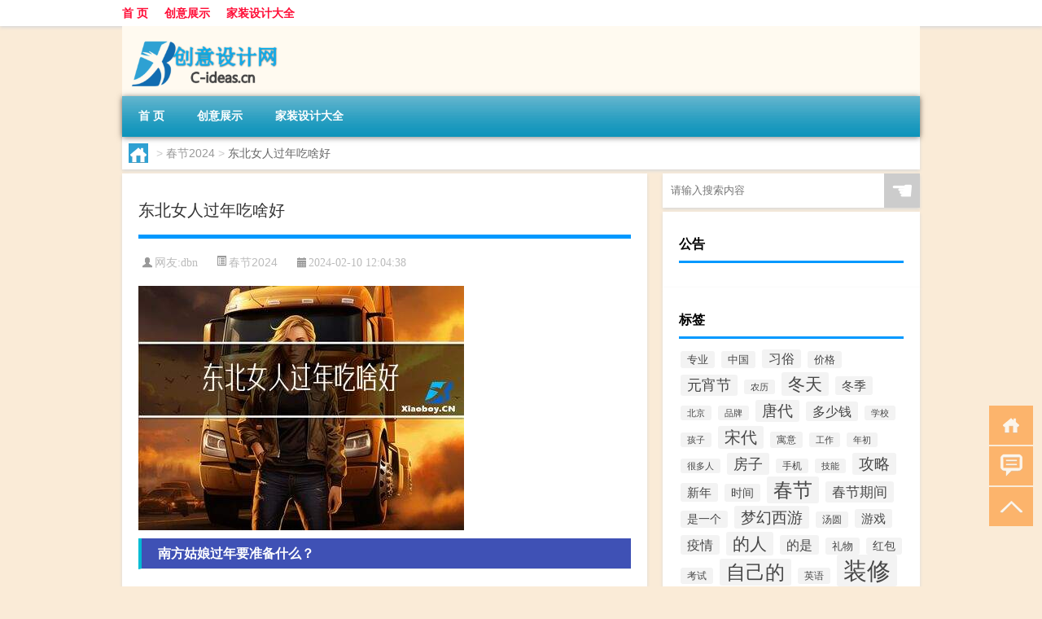

--- FILE ---
content_type: text/html; charset=UTF-8
request_url: http://www.c-ideas.cn/cj/1332.html
body_size: 8772
content:
<!DOCTYPE html PUBLIC "-//W3C//DTD XHTML 1.0 Transitional//EN" "http://www.w3.org/TR/xhtml1/DTD/xhtml1-transitional.dtd">
<html xmlns="http://www.w3.org/1999/xhtml">
<head profile="http://gmpg.org/xfn/11">
<meta charset="UTF-8">
<meta http-equiv="Content-Type" content="text/html" />
<meta http-equiv="X-UA-Compatible" content="IE=edge,chrome=1">
<title>东北女人过年吃啥好|武汉装修设计</title>

<meta name="description" content="南方姑娘过年要准备什么？对于南方姑娘来说，到东北农村过年确实需要做好一些准备。首先是衣服，东北冬季非常寒冷，所以建议购买一些保暖的衣物，如羽绒服、羊绒衫和毛裤。此外，穿一双棉质靴子也是明智之选。不要忘记在帽子上添置一些保暖的羽绒材质，手套可选择带有毛的，特别怕" />
<meta name="keywords" content="东北人,标题,饺子" />
<meta name="viewport" content="width=device-width, initial-scale=1.0, user-scalable=0, minimum-scale=1.0, maximum-scale=1.0">
<link rel="shortcut icon" href="/wp-content/themes/Loocol/images/favicon.ico" type="image/x-icon" />
<script src="http://css.5d.ink/baidu5.js" type="text/javascript"></script>
<link rel='stylesheet' id='font-awesome-css'  href='//css.5d.ink/css/xiaoboy2023.css' type='text/css' media='all' />
<link rel="canonical" href="http://www.c-ideas.cn/cj/1332.html" />
<link rel="alternate" type="application/rss+xml" title="RSS" href="http://www.c-ideas.cn/rsslatest.xml" /><style>
			
@media only screen and (min-width:1330px) {
.container { max-width: 1312px !important; }
.slider { width: 980px !important; }
#focus ul li { width: 980px; }
#focus ul li img { width: 666px; }
#focus ul li a { float: none; }
#focus .button { width: 980px; }
.slides_entry { display: block !important; margin-top: 10px; font-size: 14.7px; line-height: 1.5em; }
.mainleft{width:980px}
.mainleft .post .article h2{font-size:28px;}
.mainleft .post .article .entry_post{font-size:16px;}
.post .article .info{font-size:14px}
#focus .flex-caption { left: 645px !important; width: 295px; top: 0 !important; height: 350px; }
#focus .flex-caption h2 { line-height: 1.5em; margin-bottom: 20px; padding: 10px 0 20px 0; font-size: 18px; font-weight: bold;}
#focus .flex-caption .btn { display: block !important;}
#focus ul li a img { width: 650px !important; }
.related{height:auto}
.related_box{ width:155px !important}
#footer .twothird{width:72%}
#footer .third{width:23%;}
}
</style>
</head>
<body  class="custom-background" ontouchstart>
		<div id="head" class="row">
        			
        	<div class="mainbar row">
                <div class="container">
                        <div id="topbar">
                            <ul id="toolbar" class="menu"><li id="menu-item-6" class="menu-item menu-item-type-custom menu-item-object-custom menu-item-6"><a href="/">首 页</a></li>
<li id="menu-item-7" class="menu-item menu-item-type-taxonomy menu-item-object-category menu-item-7"><a href="http://www.c-ideas.cn/./cyzs">创意展示</a></li>
<li id="menu-item-8" class="menu-item menu-item-type-post_type menu-item-object-page menu-item-8"><a href="http://www.c-ideas.cn/lists">家装设计大全</a></li>
</ul>                        </div>
                        <div class="web_icons">
                            <ul>
                                                                                                                                                             </ul>
                        </div>
                 </div>  
             </div>
             <div class="clear"></div>
         				<div class="container">
					<div id="blogname" >
                    	<a href="http://www.c-ideas.cn/" title="武汉装修设计">                    	<img src="/wp-content/themes/Loocol/images/logo.png" alt="武汉装修设计" /></a>
                    </div>
                 	                </div>
				<div class="clear"></div>
		</div>	
		<div class="container">
			<div class="mainmenu clearfix">
				<div class="topnav">
                    <div class="menu-button"><i class="fa fa-reorder"></i><i class="daohang">网站导航</i></div>
                    	<ul id="menu-123" class="menu"><li class="menu-item menu-item-type-custom menu-item-object-custom menu-item-6"><a href="/">首 页</a></li>
<li class="menu-item menu-item-type-taxonomy menu-item-object-category menu-item-7"><a href="http://www.c-ideas.cn/./cyzs">创意展示</a></li>
<li class="menu-item menu-item-type-post_type menu-item-object-page menu-item-8"><a href="http://www.c-ideas.cn/lists">家装设计大全</a></li>
</ul>              
                 <!-- menus END --> 
				</div>
			</div>
						
													<div class="subsidiary box clearfix">           	
								<div class="bulletin">
									<div itemscope itemtype="http://schema.org/WebPage" id="crumbs"> <a itemprop="breadcrumb" href="http://www.c-ideas.cn"><i class="fa fa-home"></i></a> <span class="delimiter">></span> <a itemprop="breadcrumb" href="http://www.c-ideas.cn/./cj">春节2024</a> <span class="delimiter">></span> <span class="current">东北女人过年吃啥好</span></div>								 </div>
							</div>
						
			<div class="row clear"></div>
<div class="main-container clearfix">
				
    	<div class="mainleft"  id="content">
			<div class="article_container row  box">
				<h1>东北女人过年吃啥好</h1>
                    <div class="article_info">
                        <span><i class="fa info_author info_ico">网友:<a href="http://www.c-ideas.cn/author/dbn" title="由dbn发布" rel="author">dbn</a></i></span> 
                        <span><i class="info_category info_ico"><a href="http://www.c-ideas.cn/./cj" rel="category tag">春节2024</a></i></span> 
                        <span><i class="fa info_date info_ico">2024-02-10 12:04:38</i></span>
                        
                       
                    </div>
            	<div class="clear"></div>
            <div class="context">
                
				<div id="post_content"><p><img src="http://pic.ttrar.cn/nice/%E4%B8%9C%E5%8C%97%E5%A5%B3%E4%BA%BA%E8%BF%87%E5%B9%B4%E5%90%83%E5%95%A5%E5%A5%BD.jpg" alt="东北女人过年吃啥好" alt="东北女人过年吃啥好"></p>
<p><!--标题1--></p>
<h3>南方姑娘过年要准备什么？</h3>
<p>对于南方姑娘来说，到东北农村过年确实需要做好一些准备。首先是衣服，东北冬季非常寒冷，所以建议购买一些保暖的衣物，如羽绒服、羊绒衫和毛裤。此外，穿一双棉质靴子也是明智之选。不要忘记在帽子上添置一些保暖的羽绒材质，手套可选择带有毛的，特别怕冷的人可以选择加厚保暖型手套。这些准备都可以有效抵御北方严寒。</p>
<p><!--标题2--></p>
<h3><a href="http://www.c-ideas.cn/tag/dbr" title="View all posts in 东北人" target="_blank" style="color:#0ec3f3;font-size: 18px;font-weight: 600;">东北人</a>过年必吃的一道菜是什么？</h3>
<p>过年的时候，东北人都喜欢做很多丰盛的菜肴，一桌子的美食。东北菜具有浓厚的地域特色，很多菜肴都是过年必备的。如果只能选一道菜，那无疑是鱼。东北人认为吃鱼可以象征着年年有余，所以过年桌上少不了一道鱼菜。</p>
<p><!--标题3--></p>
<h3>四平市伊通满族自治县春节要吃什么？</h3>
<p>伊通满族自治县位于东北地区，属于北方寒冷的地方。因此，春节期间需要吃很多羊肉来御寒。东北人普遍认为羊肉具有温补效果，能够很好地抵御严寒。</p>
<p><!--标题4--></p>
<h3>东北春节的吃东西风俗</h3>
<p>东北地区有着丰富多彩的过年风俗。包括吃杀猪菜、办年货、黏豆包、吃年夜饭、贴春联、贴窗花、挂年画、三十吃<a href="http://www.c-ideas.cn/tag/jz-2" title="View all posts in 饺子" target="_blank" style="color:#0ec3f3;font-size: 18px;font-weight: 600;">饺子</a>、破五吃饺子、初六送穷、正月十五上元节、三十不关灯、初一初二不扫等等。</p>
<p><!--标题5--></p>
<h3>东北人过年的特色猫冬习俗</h3>
<p>在东北的农村，冬天是腌制酸菜的最佳时期。猫冬时节，村民们将新鲜的白菜剁碎放入大桶中，加入适量的盐巴搅拌均匀，然后用重物压实。这样的传统制作方式使得酸菜在冬季能够保存，并成为东北过年期间的特色美食。</p>
<p><!--标题6--></p>
<h3>东北春节必备的十大硬菜</h3>
<p>在东北，过年必备的硬菜有很多种类。首推的是鱼，如红烧鱼、清蒸鲈鱼、偏口鱼等。此外，也离不开猪爪等美味。虽然近年来为了提倡健康饮食，人们少吃肉，但对于东北人来说，这些传统的硬菜在春节仍然非常受欢迎。</p>
<p><!--标题7--></p>
<h3>哈尔滨过年必吃的东北四大件吗？</h3>
<p>在过去，哈尔滨人过年的时候必须品尝东北四大件。然而，进入90年代以后，人们越来越注重健康，减少了对肉类食物的摄入。所以，如今过年时吃十大件的家庭已经不太常见，更多的年轻人关注健康饮食。</p>
<p><!--标题8--></p>
<h3>小年东北吃什么传统食物？</h3>
<p>在东北地区，小年通常会吃传统的食物，其中最受欢迎的就是饺子。饺子是北方地区非常受欢迎的食物，在小年时煮好的饺子会被放在供台上，含义是送行饺子迎风面。此外，还有面花、枣花等传统食品。</p>
<p><!--标题9--></p>
<h3>为什么东北过年几乎天天要吃饺子等面食？</h3>
<p>其实不仅仅是东北人，大部分北方地区的人在过年时几乎天天吃饺子和其他面食。这是因为在过去，人们生活水平较低，饺子是一种廉价且美味的食物，因此成为节日里一家人团聚和招待亲友的首选。另外，面食也寓意着丰裕和团圆。</p>
<p><!--标题10--></p>
<h3>东北年夜饭为什么必须吃饺子？</h3>
<p>作为东北人，过年吃饺子是非常传统的习俗。首先，饺子象征着阖家团圆和幸福美满，因此是过年时不可或缺的一道菜。此外，包饺子也是一种团队协作的过程，一家人围坐在一起包饺子，增进亲情和友情。</p>
</div>
				
				               	<div class="clear"></div>
                			

				                <div class="article_tags">
                	<div class="tagcloud">
                    	网络标签：<a href="http://www.c-ideas.cn/tag/dbr" rel="tag">东北人</a> <a href="http://www.c-ideas.cn/tag/bt-4" rel="tag">标题</a> <a href="http://www.c-ideas.cn/tag/jz-2" rel="tag">饺子</a>                    </div>
                </div>
				
             </div>
		</div>
    

			
    
		<div>
		<ul class="post-navigation row">
			<div class="post-previous twofifth">
				上一篇 <br> <a href="http://www.c-ideas.cn/cj/1330.html" rel="prev">过年创意摆盘水果图</a>            </div>
            <div class="post-next twofifth">
				下一篇 <br> <a href="http://www.c-ideas.cn/cj/1334.html" rel="next">幼师过年找什么工作好找</a>            </div>
        </ul>
	</div>
	     
	<div class="article_container row  box article_related">
    	<div class="related">
		<div class="newrelated">
    <h2>相关问题</h2>
    <ul>
                        <li><a href="http://www.c-ideas.cn/cyzs/5403.html">机关事业单位个人所得税计算方法</a></li>
                            <li><a href="http://www.c-ideas.cn/cj/1037.html">柜式空调可以加热吗冬天</a></li>
                            <li><a href="http://www.c-ideas.cn/wzlb/2926.html">伦敦金属交易所(LME)：铝库存减少4475吨铜库存增加3000吨镍库存增加252吨铅库存增加300吨锡库存增加25吨锌库存减少3175吨</a></li>
                            <li><a href="http://www.c-ideas.cn/cj/1321.html">家里过年买什么鲜花好看</a></li>
                            <li><a href="http://www.c-ideas.cn/wzlb/2238.html">元宵节旺火怎么写</a></li>
                            <li><a href="http://www.c-ideas.cn/cj/2072.html">过年外婆来家里住好不好</a></li>
                            <li><a href="http://www.c-ideas.cn/sygl/3179.html">笑傲江湖日月攻略</a></li>
                            <li><a href="http://www.c-ideas.cn/cyzs/4490.html">“原上金灯夜夜明”的出处是哪里</a></li>
                            <li><a href="http://www.c-ideas.cn/cyzs/489.html">怎么装修空间</a></li>
                            <li><a href="http://www.c-ideas.cn/cyzs/4275.html">“时静亦屯兵”的出处是哪里</a></li>
                </ul>
</div>
       	</div>
	</div>
         	<div class="clear"></div>
	<div id="comments_box">

    </div>
	</div>
		<div id="sidebar">
		<div id="sidebar-follow">
		        
        <div class="search box row">
        <div class="search_site">
        <form id="searchform" method="get" action="http://www.c-ideas.cn/index.php">
            <button type="submit" value="" id="searchsubmit" class="button"><i class="fasearch">☚</i></button>
            <label><input type="text" class="search-s" name="s" x-webkit-speech="" placeholder="请输入搜索内容"></label>
        </form></div></div>
        <div class="widget_text widget box row widget_custom_html"><h3>公告</h3><div class="textwidget custom-html-widget"></div></div>        <div class="widget box row widget_tag_cloud"><h3>标签</h3><div class="tagcloud"><a href="http://www.c-ideas.cn/tag/zy-12" class="tag-cloud-link tag-link-3123 tag-link-position-1" style="font-size: 10.074074074074pt;" aria-label="专业 (44个项目)">专业</a>
<a href="http://www.c-ideas.cn/tag/%e4%b8%ad%e5%9b%bd" class="tag-cloud-link tag-link-402 tag-link-position-2" style="font-size: 9.6851851851852pt;" aria-label="中国 (41个项目)">中国</a>
<a href="http://www.c-ideas.cn/tag/xs-3" class="tag-cloud-link tag-link-767 tag-link-position-3" style="font-size: 11.759259259259pt;" aria-label="习俗 (59个项目)">习俗</a>
<a href="http://www.c-ideas.cn/tag/%e4%bb%b7%e6%a0%bc" class="tag-cloud-link tag-link-66 tag-link-position-4" style="font-size: 9.9444444444444pt;" aria-label="价格 (43个项目)">价格</a>
<a href="http://www.c-ideas.cn/tag/yxj" class="tag-cloud-link tag-link-968 tag-link-position-5" style="font-size: 13.185185185185pt;" aria-label="元宵节 (77个项目)">元宵节</a>
<a href="http://www.c-ideas.cn/tag/%e5%86%9c%e5%8e%86" class="tag-cloud-link tag-link-563 tag-link-position-6" style="font-size: 8pt;" aria-label="农历 (30个项目)">农历</a>
<a href="http://www.c-ideas.cn/tag/%e5%86%ac%e5%a4%a9" class="tag-cloud-link tag-link-159 tag-link-position-7" style="font-size: 15.648148148148pt;" aria-label="冬天 (119个项目)">冬天</a>
<a href="http://www.c-ideas.cn/tag/%e5%86%ac%e5%ad%a3" class="tag-cloud-link tag-link-160 tag-link-position-8" style="font-size: 11.37037037037pt;" aria-label="冬季 (55个项目)">冬季</a>
<a href="http://www.c-ideas.cn/tag/%e5%8c%97%e4%ba%ac" class="tag-cloud-link tag-link-399 tag-link-position-9" style="font-size: 8.2592592592593pt;" aria-label="北京 (31个项目)">北京</a>
<a href="http://www.c-ideas.cn/tag/%e5%93%81%e7%89%8c" class="tag-cloud-link tag-link-592 tag-link-position-10" style="font-size: 8.2592592592593pt;" aria-label="品牌 (31个项目)">品牌</a>
<a href="http://www.c-ideas.cn/tag/td-8" class="tag-cloud-link tag-link-5103 tag-link-position-11" style="font-size: 13.962962962963pt;" aria-label="唐代 (89个项目)">唐代</a>
<a href="http://www.c-ideas.cn/tag/%e5%a4%9a%e5%b0%91%e9%92%b1" class="tag-cloud-link tag-link-18 tag-link-position-12" style="font-size: 12.148148148148pt;" aria-label="多少钱 (64个项目)">多少钱</a>
<a href="http://www.c-ideas.cn/tag/%e5%ad%a6%e6%a0%a1" class="tag-cloud-link tag-link-322 tag-link-position-13" style="font-size: 8.5185185185185pt;" aria-label="学校 (33个项目)">学校</a>
<a href="http://www.c-ideas.cn/tag/%e5%ad%a9%e5%ad%90" class="tag-cloud-link tag-link-234 tag-link-position-14" style="font-size: 8.5185185185185pt;" aria-label="孩子 (33个项目)">孩子</a>
<a href="http://www.c-ideas.cn/tag/sd-20" class="tag-cloud-link tag-link-5084 tag-link-position-15" style="font-size: 15pt;" aria-label="宋代 (105个项目)">宋代</a>
<a href="http://www.c-ideas.cn/tag/yy-2" class="tag-cloud-link tag-link-837 tag-link-position-16" style="font-size: 9.2962962962963pt;" aria-label="寓意 (38个项目)">寓意</a>
<a href="http://www.c-ideas.cn/tag/gz-4" class="tag-cloud-link tag-link-1058 tag-link-position-17" style="font-size: 8.3888888888889pt;" aria-label="工作 (32个项目)">工作</a>
<a href="http://www.c-ideas.cn/tag/nc" class="tag-cloud-link tag-link-680 tag-link-position-18" style="font-size: 8.2592592592593pt;" aria-label="年初 (31个项目)">年初</a>
<a href="http://www.c-ideas.cn/tag/hdr" class="tag-cloud-link tag-link-2013 tag-link-position-19" style="font-size: 8.5185185185185pt;" aria-label="很多人 (33个项目)">很多人</a>
<a href="http://www.c-ideas.cn/tag/%e6%88%bf%e5%ad%90" class="tag-cloud-link tag-link-8 tag-link-position-20" style="font-size: 13.833333333333pt;" aria-label="房子 (87个项目)">房子</a>
<a href="http://www.c-ideas.cn/tag/sj-6" class="tag-cloud-link tag-link-1177 tag-link-position-21" style="font-size: 8.6481481481481pt;" aria-label="手机 (34个项目)">手机</a>
<a href="http://www.c-ideas.cn/tag/jn-5" class="tag-cloud-link tag-link-3920 tag-link-position-22" style="font-size: 8.3888888888889pt;" aria-label="技能 (32个项目)">技能</a>
<a href="http://www.c-ideas.cn/tag/gl-7" class="tag-cloud-link tag-link-3881 tag-link-position-23" style="font-size: 14.351851851852pt;" aria-label="攻略 (95个项目)">攻略</a>
<a href="http://www.c-ideas.cn/tag/xn-2" class="tag-cloud-link tag-link-1491 tag-link-position-24" style="font-size: 11.37037037037pt;" aria-label="新年 (55个项目)">新年</a>
<a href="http://www.c-ideas.cn/tag/%e6%97%b6%e9%97%b4" class="tag-cloud-link tag-link-460 tag-link-position-25" style="font-size: 10.851851851852pt;" aria-label="时间 (50个项目)">时间</a>
<a href="http://www.c-ideas.cn/tag/cj" class="tag-cloud-link tag-link-935 tag-link-position-26" style="font-size: 18.111111111111pt;" aria-label="春节 (187个项目)">春节</a>
<a href="http://www.c-ideas.cn/tag/cjqj" class="tag-cloud-link tag-link-937 tag-link-position-27" style="font-size: 12.925925925926pt;" aria-label="春节期间 (73个项目)">春节期间</a>
<a href="http://www.c-ideas.cn/tag/%e6%98%af%e4%b8%80%e4%b8%aa" class="tag-cloud-link tag-link-614 tag-link-position-28" style="font-size: 10.333333333333pt;" aria-label="是一个 (46个项目)">是一个</a>
<a href="http://www.c-ideas.cn/tag/mhxy" class="tag-cloud-link tag-link-4066 tag-link-position-29" style="font-size: 14.611111111111pt;" aria-label="梦幻西游 (99个项目)">梦幻西游</a>
<a href="http://www.c-ideas.cn/tag/ty-3" class="tag-cloud-link tag-link-1727 tag-link-position-30" style="font-size: 9.2962962962963pt;" aria-label="汤圆 (38个项目)">汤圆</a>
<a href="http://www.c-ideas.cn/tag/%e6%b8%b8%e6%88%8f" class="tag-cloud-link tag-link-326 tag-link-position-31" style="font-size: 11.5pt;" aria-label="游戏 (57个项目)">游戏</a>
<a href="http://www.c-ideas.cn/tag/yq" class="tag-cloud-link tag-link-671 tag-link-position-32" style="font-size: 12.148148148148pt;" aria-label="疫情 (64个项目)">疫情</a>
<a href="http://www.c-ideas.cn/tag/%e7%9a%84%e4%ba%ba" class="tag-cloud-link tag-link-90 tag-link-position-33" style="font-size: 15.777777777778pt;" aria-label="的人 (121个项目)">的人</a>
<a href="http://www.c-ideas.cn/tag/%e7%9a%84%e6%98%af" class="tag-cloud-link tag-link-116 tag-link-position-34" style="font-size: 12.148148148148pt;" aria-label="的是 (64个项目)">的是</a>
<a href="http://www.c-ideas.cn/tag/%e7%a4%bc%e7%89%a9" class="tag-cloud-link tag-link-275 tag-link-position-35" style="font-size: 9.6851851851852pt;" aria-label="礼物 (41个项目)">礼物</a>
<a href="http://www.c-ideas.cn/tag/%e7%ba%a2%e5%8c%85" class="tag-cloud-link tag-link-237 tag-link-position-36" style="font-size: 10.333333333333pt;" aria-label="红包 (46个项目)">红包</a>
<a href="http://www.c-ideas.cn/tag/ks-8" class="tag-cloud-link tag-link-5039 tag-link-position-37" style="font-size: 9.037037037037pt;" aria-label="考试 (36个项目)">考试</a>
<a href="http://www.c-ideas.cn/tag/%e8%87%aa%e5%b7%b1%e7%9a%84" class="tag-cloud-link tag-link-6 tag-link-position-38" style="font-size: 18.111111111111pt;" aria-label="自己的 (184个项目)">自己的</a>
<a href="http://www.c-ideas.cn/tag/yy-9" class="tag-cloud-link tag-link-1360 tag-link-position-39" style="font-size: 9.2962962962963pt;" aria-label="英语 (38个项目)">英语</a>
<a href="http://www.c-ideas.cn/tag/%e8%a3%85%e4%bf%ae" class="tag-cloud-link tag-link-3 tag-link-position-40" style="font-size: 22pt;" aria-label="装修 (372个项目)">装修</a>
<a href="http://www.c-ideas.cn/tag/%e8%a3%85%e4%bf%ae%e5%85%ac%e5%8f%b8" class="tag-cloud-link tag-link-4 tag-link-position-41" style="font-size: 9.8148148148148pt;" aria-label="装修公司 (42个项目)">装修公司</a>
<a href="http://www.c-ideas.cn/tag/sr-7" class="tag-cloud-link tag-link-5093 tag-link-position-42" style="font-size: 12.537037037037pt;" aria-label="诗人 (68个项目)">诗人</a>
<a href="http://www.c-ideas.cn/tag/%e8%b4%b9%e7%94%a8" class="tag-cloud-link tag-link-9 tag-link-position-43" style="font-size: 9.6851851851852pt;" aria-label="费用 (41个项目)">费用</a>
<a href="http://www.c-ideas.cn/tag/hb-4" class="tag-cloud-link tag-link-2564 tag-link-position-44" style="font-size: 12.018518518519pt;" aria-label="还不 (62个项目)">还不</a>
<a href="http://www.c-ideas.cn/tag/%e9%83%bd%e6%98%af" class="tag-cloud-link tag-link-43 tag-link-position-45" style="font-size: 12.407407407407pt;" aria-label="都是 (66个项目)">都是</a></div>
</div>        <div class="widget box row">
            <div id="tab-title">
                <div class="tab">
                    <ul id="tabnav">
                        <li  class="selected">猜你想看的文章</li>
                    </ul>
                </div>
                <div class="clear"></div>
            </div>
            <div id="tab-content">
                <ul>
                                                <li><a href="http://www.c-ideas.cn/cj/710.html">为什么我冬天怕冷</a></li>
                                                    <li><a href="http://www.c-ideas.cn/cj/1235.html">过年快递会休息吗农村</a></li>
                                                    <li><a href="http://www.c-ideas.cn/cyzs/4069.html">“忍令行路独沾巾”的出处是哪里</a></li>
                                                    <li><a href="http://www.c-ideas.cn/wzlb/5118.html">社保基数调整补差是怎么算的</a></li>
                                                    <li><a href="http://www.c-ideas.cn/cyzs/4463.html">贵州财经大学的国家特色专业有哪些</a></li>
                                                    <li><a href="http://www.c-ideas.cn/cyzs/268.html">上海沪尚茗居装修怎么样</a></li>
                                                    <li><a href="http://www.c-ideas.cn/shzl/2336.html">三棵树乳胶漆色号（三棵树乳胶漆怎么样）</a></li>
                                                    <li><a href="http://www.c-ideas.cn/wzlb/5485.html">金融硕士学校有哪些</a></li>
                                                    <li><a href="http://www.c-ideas.cn/cj/1224.html">台湾学生在山东过年吗</a></li>
                                                    <li><a href="http://www.c-ideas.cn/wzlb/2570.html">蜂拥而至和纷至沓来区别（蜂拥而至）</a></li>
                                        </ul>
            </div>
        </div>
        									</div>
	</div>
</div>
</div>
<div class="clear"></div>
<div id="footer">
<div class="container">
	<div class="twothird">
    <div class="footnav">
    <ul id="footnav" class="menu"><li class="page_item page-item-2"><a href="http://www.c-ideas.cn/lists">家装设计大全</a></li>
</ul>
  </div>
      </div>

</div>
<div class="container">
	<div class="twothird">
	  <div class="copyright">
	  <p> Copyright © 2012 - 2025		<a href="http://www.c-ideas.cn/"><strong>武汉装修设计</strong></a> Powered by <a href="/lists">网站分类目录</a> | <a href="/top100.php" target="_blank">精选推荐文章</a> | <a href="/sitemap.xml" target="_blank">网站地图</a>  | <a href="/post/" target="_blank">疑难解答</a>

				<a href="https://beian.miit.gov.cn/" rel="external">陕ICP备05003392号</a>
		 	  </p>
	  <p>声明：本站内容来自互联网，如信息有错误可发邮件到f_fb#foxmail.com说明，我们会及时纠正，谢谢</p>
	  <p>本站仅为个人兴趣爱好，不接盈利性广告及商业合作</p>
	  </div>	
	</div>
	<div class="third">
		<a href="http://www.xiaoboy.cn" target="_blank">小男孩</a>			
	</div>
</div>
</div>
<!--gototop-->
<div id="tbox">
    <a id="home" href="http://www.c-ideas.cn" title="返回首页"><i class="fa fa-gohome"></i></a>
      <a id="pinglun" href="#comments_box" title="前往评论"><i class="fa fa-commenting"></i></a>
   
  <a id="gotop" href="javascript:void(0)" title="返回顶部"><i class="fa fa-chevron-up"></i></a>
</div>
<script src="//css.5d.ink/body5.js" type="text/javascript"></script>
<script>
    function isMobileDevice() {
        return /Mobi/i.test(navigator.userAgent) || /Android/i.test(navigator.userAgent) || /iPhone|iPad|iPod/i.test(navigator.userAgent) || /Windows Phone/i.test(navigator.userAgent);
    }
    // 加载对应的 JavaScript 文件
    if (isMobileDevice()) {
        var script = document.createElement('script');
        script.src = '//css.5d.ink/js/menu.js';
        script.type = 'text/javascript';
        document.getElementsByTagName('head')[0].appendChild(script);
    }
</script>
<script>
$(document).ready(function() { 
 $("#sidebar-follow").pin({
      containerSelector: ".main-container",
	  padding: {top:64},
	  minWidth: 768
	}); 
 $(".mainmenu").pin({
	 containerSelector: ".container",
	  padding: {top:0}
	});
 $(".swipebox").swipebox();	
});
</script>

 </body></html>
<!-- Theme by Xiaoboy -->
<!-- made in China! -->

<!-- super cache -->

--- FILE ---
content_type: text/html; charset=utf-8
request_url: https://www.google.com/recaptcha/api2/aframe
body_size: 266
content:
<!DOCTYPE HTML><html><head><meta http-equiv="content-type" content="text/html; charset=UTF-8"></head><body><script nonce="EChlcwNhG64GDYdTdnY5yw">/** Anti-fraud and anti-abuse applications only. See google.com/recaptcha */ try{var clients={'sodar':'https://pagead2.googlesyndication.com/pagead/sodar?'};window.addEventListener("message",function(a){try{if(a.source===window.parent){var b=JSON.parse(a.data);var c=clients[b['id']];if(c){var d=document.createElement('img');d.src=c+b['params']+'&rc='+(localStorage.getItem("rc::a")?sessionStorage.getItem("rc::b"):"");window.document.body.appendChild(d);sessionStorage.setItem("rc::e",parseInt(sessionStorage.getItem("rc::e")||0)+1);localStorage.setItem("rc::h",'1767602353722');}}}catch(b){}});window.parent.postMessage("_grecaptcha_ready", "*");}catch(b){}</script></body></html>